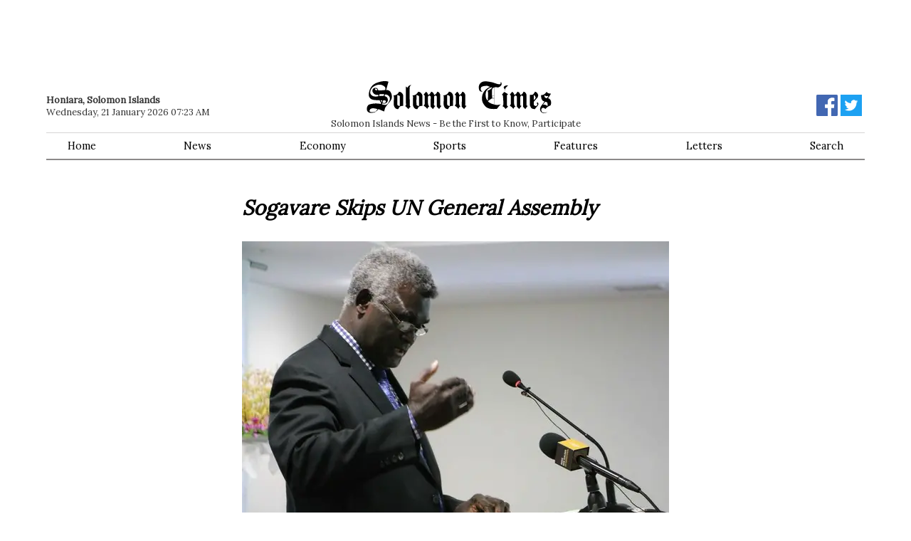

--- FILE ---
content_type: text/html; charset=utf-8
request_url: https://www.google.com/recaptcha/api2/aframe
body_size: 268
content:
<!DOCTYPE HTML><html><head><meta http-equiv="content-type" content="text/html; charset=UTF-8"></head><body><script nonce="GlJqIO9JPvnH_FOGep3Wmw">/** Anti-fraud and anti-abuse applications only. See google.com/recaptcha */ try{var clients={'sodar':'https://pagead2.googlesyndication.com/pagead/sodar?'};window.addEventListener("message",function(a){try{if(a.source===window.parent){var b=JSON.parse(a.data);var c=clients[b['id']];if(c){var d=document.createElement('img');d.src=c+b['params']+'&rc='+(localStorage.getItem("rc::a")?sessionStorage.getItem("rc::b"):"");window.document.body.appendChild(d);sessionStorage.setItem("rc::e",parseInt(sessionStorage.getItem("rc::e")||0)+1);localStorage.setItem("rc::h",'1768940592167');}}}catch(b){}});window.parent.postMessage("_grecaptcha_ready", "*");}catch(b){}</script></body></html>